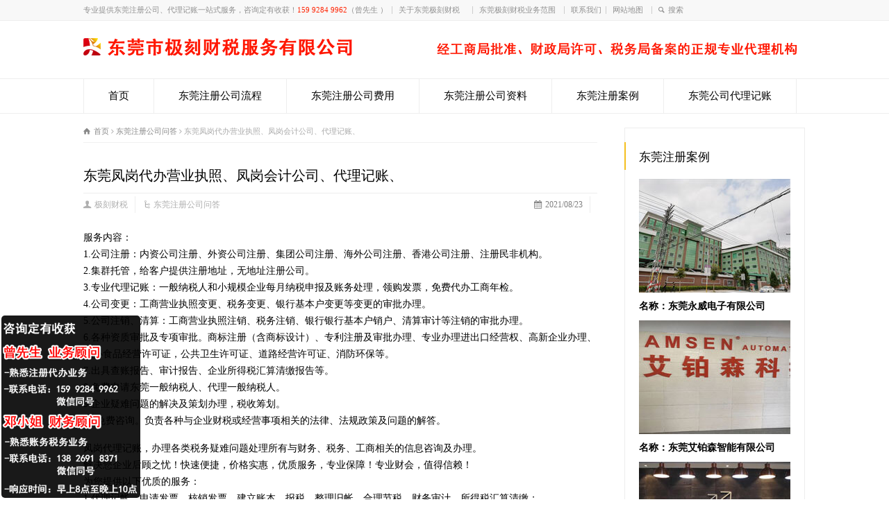

--- FILE ---
content_type: text/html; charset=UTF-8
request_url: http://www.jikecaishui.com/5065.html
body_size: 10984
content:
<!doctype html>
<html lang="zh-CN" class="no-js">
<head> 
<meta charset="UTF-8" />  
<meta http-equiv="X-UA-Compatible" content="IE=edge,chrome=1">
<meta name="viewport" content="width=device-width, initial-scale=1, maximum-scale=1"><link rel="icon" type="image/png" href="http://www.jikecaishui.com/wp-content/uploads/2021/02/tubiao03.png"><link rel="alternate" type="application/rss+xml" title="东莞极刻财税 RSS Feed" href="http://www.jikecaishui.com/feed" />
<link rel="alternate" type="application/atom+xml" title="东莞极刻财税 Atom Feed" href="http://www.jikecaishui.com/feed/atom" />
<link rel="pingback" href="http://www.jikecaishui.com/xmlrpc.php" />
<script>
var _hmt = _hmt || [];
(function() {
  var hm = document.createElement("script");
  hm.src = "https://hm.baidu.com/hm.js?8e36d7e1aac3157cf7d765a4fc53f4a5";
  var s = document.getElementsByTagName("script")[0]; 
  s.parentNode.insertBefore(hm, s);
})();
</script>
<meta name="baidu-site-verification" content="code-1npBZpveNG" /><title>东莞凤岗代办营业执照、凤岗会计公司、代理记账、-东莞极刻财税</title>

<!-- All in One SEO Pack 2.4.3.1 by Michael Torbert of Semper Fi Web Designob_start_detected [-1,-1] -->
<meta name="description"  content="服务内容： 1.公司注册：内资公司注册、外资公司注册、集团公司注册、海外公司注册、香港公司注册、注册民非机构。 2.集群托管，给客户提供注册地址，无地址注册公司。 3.专业代理记账：一般纳税人和小规模企业每月纳税申报及账务处理，领购发票，免费代办工商年检。 4.公司变更：工商营业执照变更、税" />

<meta name="keywords"  content="代办公司东莞凤岗,凤岗代理工商注册,代理东莞凤岗营业执照,东莞凤岗工商代办,代办凤岗执照,东莞注册公司问答" />

<link rel="canonical" href="http://www.jikecaishui.com/5065.html" />
<!-- /all in one seo pack -->
<link rel='dns-prefetch' href='//www.jikecaishui.com' />
<link rel='dns-prefetch' href='//s.w.org' />
<link rel="alternate" type="application/rss+xml" title="东莞极刻财税 &raquo; Feed" href="http://www.jikecaishui.com/feed" />
<link rel="alternate" type="application/rss+xml" title="东莞极刻财税 &raquo; 评论Feed" href="http://www.jikecaishui.com/comments/feed" />
		<script type="text/javascript">
			window._wpemojiSettings = {"baseUrl":"https:\/\/s.w.org\/images\/core\/emoji\/2.3\/72x72\/","ext":".png","svgUrl":"https:\/\/s.w.org\/images\/core\/emoji\/2.3\/svg\/","svgExt":".svg","source":{"concatemoji":"http:\/\/www.jikecaishui.com\/wp-includes\/js\/wp-emoji-release.min.js?ver=4.8.25"}};
			!function(t,a,e){var r,i,n,o=a.createElement("canvas"),l=o.getContext&&o.getContext("2d");function c(t){var e=a.createElement("script");e.src=t,e.defer=e.type="text/javascript",a.getElementsByTagName("head")[0].appendChild(e)}for(n=Array("flag","emoji4"),e.supports={everything:!0,everythingExceptFlag:!0},i=0;i<n.length;i++)e.supports[n[i]]=function(t){var e,a=String.fromCharCode;if(!l||!l.fillText)return!1;switch(l.clearRect(0,0,o.width,o.height),l.textBaseline="top",l.font="600 32px Arial",t){case"flag":return(l.fillText(a(55356,56826,55356,56819),0,0),e=o.toDataURL(),l.clearRect(0,0,o.width,o.height),l.fillText(a(55356,56826,8203,55356,56819),0,0),e===o.toDataURL())?!1:(l.clearRect(0,0,o.width,o.height),l.fillText(a(55356,57332,56128,56423,56128,56418,56128,56421,56128,56430,56128,56423,56128,56447),0,0),e=o.toDataURL(),l.clearRect(0,0,o.width,o.height),l.fillText(a(55356,57332,8203,56128,56423,8203,56128,56418,8203,56128,56421,8203,56128,56430,8203,56128,56423,8203,56128,56447),0,0),e!==o.toDataURL());case"emoji4":return l.fillText(a(55358,56794,8205,9794,65039),0,0),e=o.toDataURL(),l.clearRect(0,0,o.width,o.height),l.fillText(a(55358,56794,8203,9794,65039),0,0),e!==o.toDataURL()}return!1}(n[i]),e.supports.everything=e.supports.everything&&e.supports[n[i]],"flag"!==n[i]&&(e.supports.everythingExceptFlag=e.supports.everythingExceptFlag&&e.supports[n[i]]);e.supports.everythingExceptFlag=e.supports.everythingExceptFlag&&!e.supports.flag,e.DOMReady=!1,e.readyCallback=function(){e.DOMReady=!0},e.supports.everything||(r=function(){e.readyCallback()},a.addEventListener?(a.addEventListener("DOMContentLoaded",r,!1),t.addEventListener("load",r,!1)):(t.attachEvent("onload",r),a.attachEvent("onreadystatechange",function(){"complete"===a.readyState&&e.readyCallback()})),(r=e.source||{}).concatemoji?c(r.concatemoji):r.wpemoji&&r.twemoji&&(c(r.twemoji),c(r.wpemoji)))}(window,document,window._wpemojiSettings);
		</script>
		<style type="text/css">
img.wp-smiley,
img.emoji {
	display: inline !important;
	border: none !important;
	box-shadow: none !important;
	height: 1em !important;
	width: 1em !important;
	margin: 0 .07em !important;
	vertical-align: -0.1em !important;
	background: none !important;
	padding: 0 !important;
}
</style>
<link rel='stylesheet' id='yarppWidgetCss-css'  href='http://www.jikecaishui.com/wp-content/plugins/yet-another-related-posts-plugin/style/widget.css?ver=4.8.25' type='text/css' media='all' />
<link rel='stylesheet' id='wp-post-navigation-style-css'  href='http://www.jikecaishui.com/wp-content/plugins/wp-post-navigation/style.css?ver=4.8.25' type='text/css' media='all' />
<link rel='stylesheet' id='normalize-css'  href='http://www.jikecaishui.com/wp-content/themes/rttheme18/css/normalize.css?ver=4.8.25' type='text/css' media='all' />
<link rel='stylesheet' id='theme-framework-css'  href='http://www.jikecaishui.com/wp-content/themes/rttheme18/css/rt-css-framework.css?ver=4.8.25' type='text/css' media='all' />
<link rel='stylesheet' id='fontello-css'  href='http://www.jikecaishui.com/wp-content/themes/rttheme18/css/fontello/css/fontello.css?ver=4.8.25' type='text/css' media='all' />
<link rel='stylesheet' id='jackbox-css'  href='http://www.jikecaishui.com/wp-content/themes/rttheme18/js/lightbox/css/jackbox.min.css?ver=4.8.25' type='text/css' media='all' />
<link rel='stylesheet' id='theme-style-all-css'  href='http://www.jikecaishui.com/wp-content/themes/rttheme18/css/style.css?ver=4.8.25' type='text/css' media='all' />
<link rel='stylesheet' id='jquery-owl-carousel-css'  href='http://www.jikecaishui.com/wp-content/themes/rttheme18/css/owl.carousel.css?ver=4.8.25' type='text/css' media='all' />
<link rel='stylesheet' id='flex-slider-css-css'  href='http://www.jikecaishui.com/wp-content/themes/rttheme18/css/flexslider.css?ver=4.8.25' type='text/css' media='all' />
<link rel='stylesheet' id='progression-player-css'  href='http://www.jikecaishui.com/wp-content/themes/rttheme18/js/video_player/progression-player.css?ver=4.8.25' type='text/css' media='all' />
<link rel='stylesheet' id='progression-skin-minimal-light-css'  href='http://www.jikecaishui.com/wp-content/themes/rttheme18/js/video_player/skin-minimal-light.css?ver=4.8.25' type='text/css' media='all' />
<link rel='stylesheet' id='isotope-css-css'  href='http://www.jikecaishui.com/wp-content/themes/rttheme18/css/isotope.css?ver=4.8.25' type='text/css' media='all' />
<link rel='stylesheet' id='jquery-colortip-css'  href='http://www.jikecaishui.com/wp-content/themes/rttheme18/css/colortip-1.0-jquery.css?ver=4.8.25' type='text/css' media='all' />
<link rel='stylesheet' id='animate-css'  href='http://www.jikecaishui.com/wp-content/themes/rttheme18/css/animate.css?ver=4.8.25' type='text/css' media='all' />
<!--[if IE 7]>
<link rel='stylesheet' id='theme-ie7-css'  href='http://www.jikecaishui.com/wp-content/themes/rttheme18/css/ie7.css?ver=4.8.25' type='text/css' media='all' />
<![endif]-->
<!--[if lt IE 9]>
<link rel='stylesheet' id='theme-ltie9-css'  href='http://www.jikecaishui.com/wp-content/themes/rttheme18/css/before_ie9.css?ver=4.8.25' type='text/css' media='all' />
<![endif]-->
<link rel='stylesheet' id='theme-skin-css'  href='http://www.jikecaishui.com/wp-content/themes/rttheme18/css/orange-style.css?ver=4.8.25' type='text/css' media='all' />
<style id='theme-skin-inline-css' type='text/css'>
#navigation_bar > ul > li > a{font-family:'Microsoft YaHei';font-weight:normal !important}.flex-caption,.pricing_table .table_wrap ul > li.caption,.pricing_table .table_wrap.highlight ul > li.caption,.banner p,.sidebar .featured_article_title,.footer_widgets_row .featured_article_title,.latest-news a.title,h1,h2,h3,h4,h5{font-family:'Microsoft YaHei';font-weight:normal !important}body,#navigation_bar > ul > li > a span,.product_info h5,.product_item_holder h5,#slogan_text{font-family:'Microsoft YaHei';font-weight:normal !important}.testimonial .text,blockquote p{font-family:'Microsoft YaHei';font-weight:normal !important}#navigation_bar > ul > li > a{font-size:15px}body{font-size:14px}#navigation_bar > ul > li.current_page_item > a:after,#navigation_bar > ul > li.current-menu-ancestor > a:after,#navigation_bar > ul > li:hover > a:after,#navigation_bar > ul > li > a:after{background-color:#ff2200}#navigation .sub-menu li a:hover,#navigation .sub-menu li:hover > a{box-shadow:inset 2px 0 0 #ff2200}body #container .footer-290604{background-color:#FFFFFF}body #container .footer-290604 .caption.embedded .featured_article_title,body #container .footer-290604 hr.style-one:after,body #container .footer-290604 hr.style-two:after,body #container .footer-290604 hr.style-three:after,body #container .footer-290604 .flexslider,body #container .footer-290604 span.top,body #container .footer-290604 .rt_comments ol ul.children,body #container .footer-290604 .flags,body #container .footer-290604 hr.style-six:after{background-color:#FFFFFF}body #container .footer-290604 div.date_box{background:#FFFFFF;box-shadow:1px 2px 0 0 rgba(0,0,0,0.1);-moz-box-shadow:1px 2px 0 0 rgba(0,0,0,0.1);-webkit-box-shadow:1px 2px 0 0 rgba(0,0,0,0.1)}body #container .footer-290604 div.date_box .day{border-bottom:0}body #container .footer-290604.top_content{border:0}body #container .footer-290604 .rt_form input[type="text"],body #container .footer-290604 .rt_form select,body #container .footer-290604 .rt_form textarea,body #container .footer-290604 .rt_form input:focus,body #container .footer-290604 .rt_form select:focus,body #container .footer-290604 .rt_form textarea:focus,body #container .footer-290604 .tab-style-two ul.tabs a,body #container .footer-290604 .tab-style-two ul.tabs,body #container .footer-290604 .tab-style-two ul.tabs a.current,body #container .footer-290604 .tab-style-two ul.tabs a.current:hover,body #container .footer-290604 .tab-style-two ul.tabs a:hover,body #container .footer-290604 .tab-style-two ul.tabs li.current a,body #container .footer-290604 .wooselect{box-shadow:none;-webkit-box-shadow:none;-moz-box-shadow:none}body #container .footer-290604 .rt_form input[type="button"],body #container .footer-290604 .rt_form input[type="submit"],body #container .footer-290604 .woocommerce a.button,.woocommerce-page body #container .footer-290604 a.button,body #container .footer-290604 .woocommerce button.button,.woocommerce-page body #container .footer-290604 button.button,body #container .footer-290604 .woocommerce input.button,.woocommerce-page body #container .footer-290604 input.button,body #container .footer-290604 .woocommerce #respond input#submit,.woocommerce-page body #container .footer-290604 #respond input#submit,body #container .footer-290604 .woocommerce #content input.button,.woocommerce-page body #container .footer-290604 #content input.button,body #container .footer-290604 .woocommerce a.button.alt,.woocommerce-page body #container .footer-290604 a.button.alt,body #container .footer-290604 .woocommerce button.button.alt,.woocommerce-page body #container .footer-290604 button.button.alt,body #container .footer-290604 .woocommerce input.button.alt,.woocommerce-page body #container .footer-290604 input.button.alt,body #container .footer-290604 .woocommerce #respond input#submit.alt,.woocommerce-page body #container .footer-290604 #respond input#submit.alt,body #container .footer-290604 .woocommerce #content input.button.alt,.woocommerce-page body #container .footer-290604 #content input.button.alt{text-shadow:1px 1px 0 rgba(0,0,0,0.1);-moz-text-shadow:1px 1px 0 rgba(0,0,0,0.1);-webkit-text-shadow:1px 1px 0 rgba(0,0,0,0.1)}body #container .footer-290604 ul.page-numbers{box-shadow:0 2px 1px rgba(0,0,0,0.05),0 0 0 1px rgba(255,255,255,0.2) inset}body #container .footer-290604{background-image:none}#row-290604-1{padding-top:20px}#row-290604-1{padding-bottom:20px}@media only screen and (max-width:767px){#row-290604-1{padding-left:0px;padding-right:0px}}#space-290604-27615{height:40px}#text-box-290604-121308 p{color:#ffffff}#space-290604-89808{height:20px}#space-290604-10419{height:20px}@media only screen and (min-width:960px){.header-design2 .default_position #navigation_bar > ul > li > a{line-height:80px}.header-design2 #logo img{max-height:60px}.header-design2  #logo h1,.header-design2  #logo h1 a{padding:0;line-height:60px}.header-design2 .section_logo > section{display:table;height:60px}.header-design2 #logo > a{display:table-cell;vertical-align:middle}}#text-box-166114-63220 p:first-child{padding:0}#content-box-166114-181773{margin:30px auto 0;overflow:hidden;text-align:center}#content-box-166114-181773 .featured_article_title {display:none}#content-box-166114-181773  .title{text-align:center;width:400px;display:inline-block;margin:0 auto;border-bottom:1px solid #999;height:20px;line-height:40px}#content-box-166114-181773  .title h1{background-color:#fff;display:inline-block;padding:0 4px}#content-box-166114-181773 .js{overflow:hidden;text-align:center;line-height:50px;font-size:16px}#content-box-166114-181773 .youshi{overflow:hidden;margin:20px auto 0}#content-box-166114-181773 .youshi li{width:210px;border:1px solid #f5f5f5;border-top-color:#f20;border-top-width:2px;float:left;margin-right:24px;padding:15px;list-style:none}#content-box-166114-181773 .youshi li:last-child{margin-right:0}#content-box-166114-181773 .youshi li a:first-child{display:block;height:60px;text-align:center}#content-box-166114-181773 .youshi li img{display:inline-block;margin:0 auto;float:initial}#content-box-166114-181773 .youshi li h2{font-size:18px;padding:16px 0 12px}#content-box-166114-181773 .youshi li h3{display:inline-block;background-color:#f20;height:4px;width:30px;padding:0}#content-box-166114-181773 .youshi li p{margin-top:-12px;padding:0}#content-box-166114-181773 .youshi li a:last-child{display:inline-block;background-color:#f20;color:#fff;text-decoration:none;width:100px;height:30px;text-align:center;line-height:30px;border-radius:20px;margin-top:8px}#content-box-166114-91185 .lxry{overflow:hidden;margin:0 auto;padding:10px}#content-box-166114-91185 .lxry li{width:470px;padding:15px;float:left;list-style:none;box-shadow:0px 0px 10px 5px #ececec}#content-box-166114-91185 .lxry li:nth-child(2n){float:right}#content-box-166114-91185 .lxry li .ry_pic{float:left;width:160px}#content-box-166114-91185 .lxry li .ry_pic img{display:block;margin:0}#content-box-166114-91185 .lxry li .ry_js{float:right;width:300px;text-align:left}#content-box-166114-91185 .lxry li .ry_js h3{font-size:17px;padding:0;line-height:28px}#content-box-166114-91185 .lxry li .ry_js h3 strong{color:#f20}#content-box-166114-91185 .lxry li .ry_js p{line-height:20px;padding:2px 0;height:58px}#content-box-166114-91185 .lxry li .ry_js h4{font-size:15px;padding:0;line-height:24px}#content-box-166114-91185 .lxry li .ry_js h4 strong{color:#f20}#content-box-166114-170895{overflow:hidden}#content-box-166114-170895 .fuwu{overflow:hidden;position:relative;margin:0 auto 0;padding:10px}#content-box-166114-170895 .fuwu li{float:left;list-style:none;margin:0 10px 10px 0}#content-box-166114-170895 .fuwu li:nth-child(2){position:absolute;top:186px;left:10px}#content-box-166114-170895 .fuwu li img{display:block;margin:0}#content-box-166114-170895 .fuwu li:nth-child(4){position:absolute;top:10px;right:7px}#content-box-166114-170895 .fuwu li:nth-child(5){position:absolute;top:186px;right:7px}#content-box-166114-170895 .fuwu li:last-child{margin-right:0}@media only screen and (max-width:767px){#content-box-166114-181773 .youshi li{width:44%;margin:0 auto 20px;padding:2%;float:left}#content-box-166114-181773 .youshi li:nth-child(2n){float:right}#content-box-166114-181773 .youshi li img{width:28%}#content-box-166114-181773 .youshi li h2{font-size:16px;padding:6px 0 4px}#content-box-166114-181773 .youshi li p{line-height:18px}#content-box-166114-91185 .lxry{padding:0;margin:0;width:100%}#content-box-166114-91185 .lxry li{padding:2% 0;margin:0;width:100%;box-shadow:0px 0px 0px 0px #ececec}#content-box-166114-91185 .lxry li .ry_pic{width:30%;float:left}#content-box-166114-91185 .lxry li .ry_js{width:68%;float:right}#content-box-166114-91185 .lxry li .ry_js h3{font-size:14px;padding:0;line-height:18px}#content-box-166114-91185 .lxry li .ry_js p {line-height:16px;padding:2px 0;height:32px;font-size:12px;overflow:hidden}#content-box-166114-91185 .lxry li .ry_js h4 {font-size:12px;padding:0;line-height:18px}#content-box-166114-170895 .fuwu li{position:relative!important;width:49%;float:left;margin-right:2%;top:0!important;left:0!important}#content-box-166114-170895 .fuwu li:nth-child(2n){margin-right:0}#content-box-166114-170895 .fuwu li img{height:6.8em}.ansbox-right{margin:0!important}.responsive .five{width:48%!important}body:not(.rtl) .row .box:nth-child(2n){float:right}body:not(.rtl) .row .box .featured p{padding-bottom:8px;font-size:12px}.listing-item{overflow:hidden}.listing-item a{display:block;width:82%;float:left;white-space:nowrap;overflow:hidden;text-overflow:ellipsis}body:not(.rtl) .row .box:first-child ul{margin-left:0}body:not(.rtl) .row .box:nth-child(2n) ul{margin-left:0}.more{margin:0 auto!important}.more a{width:100%;text-align:center}#content-box-166114-181773 .title{width:100%}#content-box-166114-181773 .js{line-height:22px;padding-top:10px}.links ul li{padding:0 6% 0 0!important}}
</style>
<link rel='stylesheet' id='theme-style-css'  href='http://www.jikecaishui.com/wp-content/themes/rttheme18-child/style.css?ver=4.8.25' type='text/css' media='all' />
<script type='text/javascript' src='http://www.jikecaishui.com/wp-content/themes/rttheme18/js/modernizr.min.js?ver=4.8.25'></script>
<script type='text/javascript' src='http://www.jikecaishui.com/wp-includes/js/jquery/jquery.js?ver=1.12.4'></script>
<script type='text/javascript' src='http://www.jikecaishui.com/wp-includes/js/jquery/jquery-migrate.min.js?ver=1.4.1'></script>
<link rel='https://api.w.org/' href='http://www.jikecaishui.com/wp-json/' />
<link rel="EditURI" type="application/rsd+xml" title="RSD" href="http://www.jikecaishui.com/xmlrpc.php?rsd" />
<link rel="wlwmanifest" type="application/wlwmanifest+xml" href="http://www.jikecaishui.com/wp-includes/wlwmanifest.xml" /> 
<link rel='prev' title='凤岗营业执照代办多少钱' href='http://www.jikecaishui.com/5063.html' />
<link rel='next' title='凤岗代办个体户营业执照' href='http://www.jikecaishui.com/5067.html' />
<meta name="generator" content="WordPress 4.8.25" />
<link rel='shortlink' href='http://www.jikecaishui.com/?p=5065' />
<link rel="alternate" type="application/json+oembed" href="http://www.jikecaishui.com/wp-json/oembed/1.0/embed?url=http%3A%2F%2Fwww.jikecaishui.com%2F5065.html" />
<link rel="alternate" type="text/xml+oembed" href="http://www.jikecaishui.com/wp-json/oembed/1.0/embed?url=http%3A%2F%2Fwww.jikecaishui.com%2F5065.html&#038;format=xml" />
<style type="text/css">
					.wp-post-navigation a{
					
					}
				 </style><!--[if lt IE 9]><script src="http://www.jikecaishui.com/wp-content/themes/rttheme18/js/html5shiv.js"></script><![endif]--><!--[if gte IE 9]> <style type="text/css"> .gradient { filter: none; } </style> <![endif]--><!--[if lte IE 7]><script>window.location.href='http://7xkipo.com1.z0.glb.clouddn.com/upgrade-your-browser.html?referrer='+location.href;</script><![endif]-->
</head>
<body class="post-template-default single single-post postid-5065 single-format-standard  responsive menu-style-one templateid_290604 template-builder wide header-design1 no-header-content">

			<script type="text/javascript">
			/* <![CDATA[ */ 
				document.getElementsByTagName("html")[0].className.replace(/\no-js\b/, "js");
				window.onerror=function(){				
					document.getElementById("rt_loading").removeAttribute("class");
				}			 	
			/* ]]> */	
			</script> 
		
<!-- background wrapper -->
<div id="container">   


	<!-- mobile actions -->
	<section id="mobile_bar" class="clearfix">
		<div class="mobile_menu_control icon-menu"></div>
		<div class="top_bar_control icon-cog"></div>    
	</section>
	<!-- / end section #mobile_bar -->    

		<!-- top bar -->
	<section id="top_bar" class="clearfix">
		<div class="top_bar_container">    


					<ul id="top_navigation" class="top_links">

						<!--  top links -->
													<li id="menu-item-150" class="menu-item menu-item-type-custom menu-item-object-custom menu-item-150"><a>专业提供东莞注册公司、代理记账一站式服务，咨询定有收获！<span style="color:#FF2200">159 9284 9962</span>（曾先生 ）</a></li>
<li id="menu-item-124" class="menu-item menu-item-type-custom menu-item-object-custom menu-item-124"><a href="http://www.jikecaishui.com/193.html">关于东莞极刻财税    </a></li>
<li id="menu-item-125" class="menu-item menu-item-type-custom menu-item-object-custom menu-item-125"><a href="http://www.jikecaishui.com/197.html">东莞极刻财税业务范围  </a></li>
<li id="menu-item-3989" class="menu-item menu-item-type-custom menu-item-object-custom menu-item-3989"><a href="http://www.jikecaishui.com/3988.html">联系我们</a></li>
<li id="menu-item-127" class="menu-item menu-item-type-custom menu-item-object-custom menu-item-127"><a href="http://www.jikecaishui.com/sitemap.xml">网站地图  </a></li>
					              


							 

													<li><form action="http://www.jikecaishui.com//" method="get" class="showtextback" id="top_search_form"><span class="icon-search"></span><span><input type="text" class="search_text showtextback" size="1" name="s" id="top_search_field" value="搜索" /></span></form></li>
						

						
						
					</ul>


					

		</div><!-- / end div .top_bar_container -->    
	</section><!-- / end section #top_bar -->    
	    


		<!-- header -->
	<header id="header"> 

		<!-- header contents -->
		<section id="header_contents" class="clearfix">
				 
				
			<section class="section_logo logo_left one">			 
				<!-- logo -->
				<section id="logo">			 
					 <a href="http://www.jikecaishui.com" title="东莞极刻财税"><img src="http://www.jikecaishui.com/wp-content/uploads/2021/02/tubiao01.png" alt="东莞极刻财税" data-retina=""/></a> 
				</section><!-- end section #logo -->
			</section><!-- end section #logo -->	
			
		</section><!-- end section #header_contents -->  	


		<!-- navigation -->   
		<div class="nav_shadow sticky"><div class="nav_border"> 

			<nav id="navigation_bar" class="navigation "><ul id="navigation" class="menu"><li id='menu-item-9'  class="menu-item menu-item-type-post_type menu-item-object-page menu-item-home top-level-0" data-column-size='0'><a  href="http://www.jikecaishui.com/">首页</a> </li>
<li id='menu-item-274'  class="menu-item menu-item-type-custom menu-item-object-custom top-level-1" data-column-size='0'><a  href="http://www.jikecaishui.com/184.html">东莞注册公司流程</a> </li>
<li id='menu-item-275'  class="menu-item menu-item-type-custom menu-item-object-custom top-level-2" data-column-size='0'><a  href="http://www.jikecaishui.com/191.html">东莞注册公司费用</a> </li>
<li id='menu-item-276'  class="menu-item menu-item-type-custom menu-item-object-custom top-level-3" data-column-size='0'><a  href="http://www.jikecaishui.com/217.html">东莞注册公司资料</a> </li>
<li id='menu-item-277'  class="menu-item menu-item-type-custom menu-item-object-custom top-level-4" data-column-size='0'><a  href="http://www.jikecaishui.com/219.html">东莞注册案例</a> </li>
<li id='menu-item-278'  class="menu-item menu-item-type-custom menu-item-object-custom top-level-5" data-column-size='0'><a  href="http://www.jikecaishui.com/221.html">东莞公司代理记账</a> </li>
</ul> 

			</nav>
		</div></div>
		<!-- / navigation  --> 

	</header><!-- end tag #header --> 	



		<!-- content holder --> 
		<div class="content_holder">

				
			<div class="content_second_background">
				<div class="content_area clearfix"> 
		

													 
	<div id="row-290604-1" class="content_block_background template_builder "> 
			<section class="content_block clearfix"><section id="row-290604-1-content" class="content left "><div class="breadcrumb"><div itemscope itemtype="http://data-vocabulary.org/Breadcrumb"><a class="icon-home" href="http://www.jikecaishui.com" itemprop="url"><span itemprop="title" title="东莞极刻财税">首页</span></a> <span class="icon-angle-right"></span> 
<div itemscope itemprop="child" itemtype="http://data-vocabulary.org/Breadcrumb"><a class="" href="http://www.jikecaishui.com/category/wenda" itemprop="url"><span itemprop="title" title="显示所有文章 in 东莞注册公司问答">东莞注册公司问答</span></a> <span class="icon-angle-right"></span> 
<div itemscope itemprop="child" itemtype="http://data-vocabulary.org/Breadcrumb"><span itemprop="title" title="东莞凤岗代办营业执照、凤岗会计公司、代理记账、">东莞凤岗代办营业执照、凤岗会计公司、代理记账、</span>
						<meta itemprop="name" content="东莞凤岗代办营业执照、凤岗会计公司、代理记账、">
						<meta itemprop="url" content="http://www.jikecaishui.com/5065.html">
						</div></div></div></div><div class="row clearfix"> 
	
<!-- blog box-->
<article class="blog_list single" id="post-5065">

			

		<section class="article_info article_section with_icon">
			
			<div class="blog-head-line clearfix">    

				<div class="post-title-holder">

					<!-- blog headline-->
					<h1 class="entry-title">东莞凤岗代办营业执照、凤岗会计公司、代理记账、</h1> 
					<!-- / blog headline--> 
	 
							<!-- meta data -->
		<div class="post_data">
			
						<!-- date -->
			<span class="icon-calendar date updated">2021/08/23</span>
					 			
						<!-- user -->                                     
			<span class="icon-user user margin-right20 vcard author"><span class="fn"><a href="http://www.jikecaishui.com/author/aiczhuce-com" title="由极刻财税发布" rel="author">极刻财税</a></span></span>
							
						<!-- categories -->
			<span class="icon-flow-cascade categories"><a href="http://www.jikecaishui.com/category/wenda" rel="category tag">东莞注册公司问答</a></span>
						
			
		</div><!-- / end div  .post_data -->
	
			<meta itemprop="name" content="东莞凤岗代办营业执照、凤岗会计公司、代理记账、">
			<meta itemprop="datePublished" content="2021年8月23日">
			<meta itemprop="url" content="http://www.jikecaishui.com/5065.html">
			<meta itemprop="image" content="">
			<meta itemprop="author" content="极刻财税">
		
				</div><!-- / end div  .post-title-holder -->
				
			</div><!-- / end div  .blog-head-line -->  

		</section> 
	

	<div class="article_content clearfix entry-content">

		 

		<p>服务内容：<br />
1.公司注册：内资公司注册、外资公司注册、集团公司注册、海外公司注册、香港公司注册、注册民非机构。<br />
2.集群托管，给客户提供注册地址，无地址注册公司。<br />
3.专业代理记账：一般纳税人和小规模企业每月纳税申报及账务处理，领购发票，免费代办工商年检。<br />
4.公司变更：工商营业执照变更、税务变更、银行基本户变更等变更的审批办理。<br />
5.公司注销、清算：工商营业执照注销、税务注销、银行银行基本户销户、清算审计等注销的审批办理。<br />
6.各种资质审批及专项审批。商标注册（含商标设计）、专利注册及审批办理、专业办理进出口经营权、高新企业办理、代办食品经营许可证，公共卫生许可证、道路经营许可证、消防环保等。<br />
7.出具查账报告、审计报告、企业所得税汇算清缴报告等。<br />
8.免费申请东莞一般纳税人、代理一般纳税人。<br />
9.企业疑难问题的解决及策划办理，税收筹划。<br />
10.免费咨询。负责各种与企业财税或经营事项相关的法律、法规政策及问题的解答。</p>
<p>凤岗代理记账，办理各类税务疑难问题处理所有与财务、税务、工商相关的信息咨询及办理。<br />
解决您企业后顾之忧！快速便捷，价格实惠，优质服务，专业保障！专业财会，值得信赖！<br />
为您提供以下优质的服务：<br />
1.代理记帐、申请发票、核销发票、建立账本、报税、整理旧帐，合理节税、财务审计、所得税汇算清缴；<br />
2.代理申报纳税、代办一般纳税人申请手续，代购金税卡及抄税、验票等各项手续；<br />
3.国、地税申报纳税，含（出口退税申报、月报季报年报）；<br />
4.代理税务登记与变更、注销；<br />
5.协助税务局查帐及免费财税疑难问题咨询处理；</p>
<div class="wp-post-navigation">
									   <div class="wp-post-navigation-pre">
									   <a href="http://www.jikecaishui.com/5067.html">凤岗代办个体户营业执照</a>
									   </div>
									   <div class="wp-post-navigation-next">
									   <a href="http://www.jikecaishui.com/5063.html">凤岗营业执照代办多少钱</a>
									   </div>
									</div><div class='yarpp-related yarpp-related-none'>
<p>无相关文章推荐</p>
</div>
		
				
		<!-- updated--> 
		<span class="updated hidden">2021年8月23日</span>

	</div> 

</article> 
<!-- / blog box-->

</div><div class="row clearfix"><div id="hm_t_120400"></div></div></section><section id="row-290604-1-sidebar" class="sidebar right sticky"><div class="box box_layout clearfix column_class widget widget_text"><div class="caption"><h3 class="featured_article_title">东莞注册案例</h3></div><div class="space margin-b20"></div>			<div class="textwidget"><p><img src="http://www.jikecaishui.com/wp-content/uploads/2021/02/neiye-zhuceanli03.jpg" alt="东莞永威电子有限公司" /><br />
<strong>名称：东莞永威电子有限公司</strong></p>
<p><img src="http://www.jikecaishui.com/wp-content/uploads/2021/02/neiye-zhuceanli01.jpg" alt="东莞艾铂森智能有限公司" /><br />
<strong>名称：东莞艾铂森智能有限公司</strong></p>
<p><img src="http://www.jikecaishui.com/wp-content/uploads/2021/02/neiye-zhuceanli02.jpg" alt="东莞大一美妆有限公司" /><br />
<strong>名称：东莞大一美妆有限公司</strong></p>
<p><img src="http://www.jikecaishui.com/wp-content/uploads/2021/02/neiye-zhuceanli04.jpg" alt="东莞咿呀儿童星世界教育城" /><br />
<strong>名称：东莞咿呀儿童星世界教育城</strong></p>
</div>
		</div></section></section></div>
							
	
				</div><!-- / end div .content_area -->  

				<div class="content_footer footer_widgets_holder footer-290604"><section class="footer_widgets clearfix footer-widgets-290604 clearfix"><div id="space-290604-27615" class="clearfix" style="height:40px"></div><div class="row clearfix"><section id="text-box-290604-121308" class="text_box" data-rt-animate="animate" data-rt-animation-type="fadeIn" data-rt-animation-group="single"><p><span style="color: #808080;">东莞市极刻财税服务有限公司专注为中小微企业提供工商注册公司、代办营业执照、代理变更注销、代理记账报税一站式服务，提供东莞公司注册流程和费用、公司变更注销流程和费用、代理记账费用和流程、营业执照注册办理查询等工商和财务会计代理等企业服务，助力东莞中小微企业发展!目前服务网点已覆盖东莞凤岗、塘厦、清溪、樟木头、......</span></p></section></div><div id="space-290604-89808" class="clearfix" style="height:20px"></div><div class="row clearfix"><section id="text-box-290604-148068" class="text_box" data-rt-animate="animate" data-rt-animation-type="fadeIn" data-rt-animation-group="single"><p><span style="font-size: 12pt; color: #808080;">东莞的各镇区注册公司</span></p></section></div><div id="space-290604-10419" class="clearfix" style="height:20px"></div><div class="row clearfix"><div class="links">
<ul>
<li><a href="http://fg.jikecaishui.com">凤岗注册公司</a></li>
<li><a href="http://qx.jikecaishui.com">清溪注册公司</a></li>
<li><a href="http://tx.jikecaishui.com">塘厦注册公司</a></li>
<li><a href="http://hj.jikecaishui.com">黄江注册公司</a></li>
<li><a href="http://zmt.jikecaishui.com">樟木头注册公司</a></li>
<li><a href="http://xg.jikecaishui.com">谢岗注册公司</a></li>
<li><a href="http://cp.jikecaishui.com">常平注册公司</a></li>
<li><a href="http://qt.jikecaishui.com">桥头注册公司</a></li>
<li  style="padding:0"><a href="http://qs.jikecaishui.com">企石注册公司</a></li>
<li><a href="http://dl.jikecaishui.com">大朗注册公司</a></li>
<li><a href="http://hl.jikecaishui.com">横沥注册公司</a></li>
<li><a href="http://lb.jikecaishui.com">寮步注册公司</a></li>
<li><a href="http://gc.jikecaishui.com">莞城注册公司</a></li>
<li><a href="http://ssh.jikecaishui.com">松山湖注册公司</a></li>
<li><a href="http://ca.jikecaishui.com">长安注册公司</a></li>
<li><a href="http://humen.jikecaishui.com">虎门注册公司</a></li>
<li><a href="http://houjie.jikecaishui.com">厚街注册公司</a></li>
<li  style="padding:0"><a href="http://st.jikecaishui.com">沙田注册公司</a></li>
<li><a href="http://nc.jikecaishui.com">南城注册公司</a></li>
<li><a href="http://dc.jikecaishui.com">东城注册公司</a></li>
<li><a href="http://wj.jikecaishui.com">万江注册公司</a></li>
<li><a href="http://cs.jikecaishui.com">茶山注册公司</a></li>
<li><a href="http://dls.jikecaishui.com">大岭山注册公司</a></li>
<li><a href="http://sp.jikecaishui.com">石排注册公司</a></li>
<li><a href="http://sl.jikecaishui.com">石龙注册公司</a></li>
<li><a href="http://sj.jikecaishui.com">石碣注册公司</a></li>
<li  style="padding:0"><a href="http://gb.jikecaishui.com">高埗注册公司</a></li>
<li><a href="http://zt.jikecaishui.com">中堂注册公司</a></li>
<li><a href="http://dk.jikecaishui.com">东坑注册公司</a></li>
<li><a href="http://hm.jikecaishui.com">洪梅注册公司</a></li>
<li><a href="http://mc.jikecaishui.com">麻涌注册公司</a></li>
<li><a href="http://wnd.jikecaishui.com">望牛墩注册公司</a></li>
</ul>
</div></div></section></div>

	        </div><!-- / end div .content_second_background -->  
	    </div><!-- / end div .content_holder -->  
	</div><!-- end div #container --> 

    <!-- footer -->
    <footer id="footer">
     
        <!-- footer info -->
        <div class="footer_info">       
                
            <!-- left side -->
            <div class="part1">

					<!-- footer nav -->
										    <ul id="footer_links" class="footer_links"><li id="menu-item-112" class="menu-item menu-item-type-custom menu-item-object-custom menu-item-112"><a>友情链接：</a></li>
<li id="menu-item-4784" class="menu-item menu-item-type-custom menu-item-object-custom menu-item-4784"><a href="http://www.jikecaishui.cn">东莞公司注册</a></li>
<li id="menu-item-5883" class="menu-item menu-item-type-custom menu-item-object-custom menu-item-5883"><a href="https://www.miticr.com">香港公司注册</a></li>
<li id="menu-item-5884" class="menu-item menu-item-type-custom menu-item-object-custom menu-item-5884"><a href="https://www.dtx.net.cn">香港公司年审</a></li>
<li id="menu-item-6346" class="menu-item menu-item-type-custom menu-item-object-custom menu-item-6346"><a href="http://www.paiky.cn">高端网站建设</a></li>
<li id="menu-item-6398" class="menu-item menu-item-type-custom menu-item-object-custom menu-item-6398"><a href="http://www.sansint.com">楼宇自控</a></li>
<li id="menu-item-6495" class="menu-item menu-item-type-custom menu-item-object-custom menu-item-6495"><a href="https://www.xzjsccs.com">拉萨公司注册</a></li>
</ul>				    
					<!-- copyright text -->
					<div class="copyright">Copyright © 2017 极刻财税, Inc. <a href="http://www.beian.miit.gov.cn">粤ICP备16077521号-3</a>.为给大家提供专业的服务及内容，本站相关文章内容如有过时或错误，欢迎指正（QQ:1344049882）
					</div><!-- / end div .copyright -->	            
                
            </div><!-- / end div .part1 -->
            
			<!-- social media icons -->				
			<!-- / end ul .social_media_icons -->

        </div><!-- / end div .footer_info -->
            
    </footer>
    <!-- / footer -->


  

<link rel='stylesheet' id='yarppRelatedCss-css'  href='http://www.jikecaishui.com/wp-content/plugins/yet-another-related-posts-plugin/style/related.css?ver=4.8.25' type='text/css' media='all' />
<script type='text/javascript' src='http://www.jikecaishui.com/wp-content/themes/rttheme18/js/jquery.easing.1.3.js?ver=4.8.25'></script>
<script type='text/javascript' src='http://www.jikecaishui.com/wp-content/themes/rttheme18/js/jquery.tools.min.js?ver=4.8.25'></script>
<script type='text/javascript' src='http://www.jikecaishui.com/wp-content/themes/rttheme18/js/waypoints.min.js?ver=4.8.25'></script>
<script type='text/javascript' src='http://www.jikecaishui.com/wp-content/themes/rttheme18/js/video_player/mediaelement-and-player.min.js?ver=4.8.25'></script>
<script type='text/javascript' src='http://www.jikecaishui.com/wp-content/themes/rttheme18/js/lightbox/js/jackbox-packed.min.js?ver=4.8.25'></script>
<script type='text/javascript' src='http://www.jikecaishui.com/wp-content/themes/rttheme18/js/colortip-1.0-jquery.js?ver=4.8.25'></script>
<script type='text/javascript' src='http://www.jikecaishui.com/wp-content/themes/rttheme18/js/jquery.flexslider.js?ver=4.8.25'></script>
<script type='text/javascript'>
/* <![CDATA[ */
var rt_theme_params = {"ajax_url":"http:\/\/www.jikecaishui.com\/wp-admin\/admin-ajax.php","rttheme_template_dir":"http:\/\/www.jikecaishui.com\/wp-content\/themes\/rttheme18","sticky_logo":"","content_animations":"","page_loading":""};
/* ]]> */
</script>
<script type='text/javascript' src='http://www.jikecaishui.com/wp-content/themes/rttheme18/js/script.js?ver=4.8.25'></script>
<script type='text/javascript' src='http://www.jikecaishui.com/wp-includes/js/wp-embed.min.js?ver=4.8.25'></script>
</body>
</html>

--- FILE ---
content_type: text/css
request_url: http://www.jikecaishui.com/wp-content/themes/rttheme18-child/style.css?ver=4.8.25
body_size: 1380
content:
/*
Theme Name: RT-Theme 18 Child
Theme URI: http://themeforest.net/user/stmcan
Template: rttheme18
Author: Jonny
Author URI: http://www.ifunzero.com
Description: Theme designed by Tolga Can - stmcan
Version: 1.9.7.1.1505724006
Updated: 2017-09-18 16:40:06

*/

body { color:#000;}
h1,h2,h3,h4,h5,h6,p { color:#000;}
a { color: #000;}
a.title { color:#000;}
/* 全局字体改黑 */

/* 首页样式 */


@media screen and (max-width: 1024px) { 
.top_bar_container {position:relative;text-align:center;margin:0 auto;}}
@media screen and (max-width: 1600px) { 
.top_bar_container {position:relative;text-align:center;margin:0 auto;}}
@media screen and (max-width: 1920px) {
.top_bar_container {position:relative;text-align:center;margin:0 auto;}}
/* 头部样式 */
.top_bar_container #top_navigation{margin:0 auto;}
.top_bar_container #top_navigation>li:first-child{padding-left:0;}

.nav_border { box-shadow: 0 0px 0 rgba(0, 0, 0, 0.04);}
#navigation_bar > ul > li > a { color: #000;}
#navigation_bar > ul > li > a:hover { color:#000;}
/* 导航栏样式 */

.heading_icon { color: #ff2200;}
.featured_article_title { font-size: 18px;}
/* 标题样式 */

.introduction { letter-spacing: 0px;}
/* 公司简介字距改宽 */

.ansbox-left { margin: 0 30px 0 0;}
.ansbox-right { margin: 0 0 0 40px;}
/* 常见问题样式 */

.listing-item { padding: 10px 0 10px 0; list-style-type: none; border-bottom: 1px dashed #F0F0F0;}
.listing-item a { text-decoration: none;}
.more { margin: 0 0 0 20px; text-align: center; background: #F5F5F5;}
.more a { color: #FF0000;}
.date { float: right; color: #808080;}
/* 新闻中心样式 */

.footer_widgets_row { padding: 0 0 20px 0;}
.links ul { margin: 0; padding: 0;}
.links ul li { width: auto; margin: 0 0 10px 0; padding: 0 32px 0 0; float: left; list-style: none;}
.links ul li a { color: #808080; text-decoration: none;}
.links ul li a:hover { color: #ff2200;}
/* 页脚链接样式 */


/* 文章页样式 */

.rt_comments { display: none; visibility: hidden;}
/* 文章隐藏评论区 */

.wp-post-navigation { padding: 30px; background: #F5F5F5;}
.wp-post-navigation a { color: #808080; text-decoration: none;}
.wp-post-navigation a:hover { color: #ff2200;}
/* 上下篇文章 */

.yarpp-related { background: #F5F5F5; padding: 20px;}
.yarpp-related a { color: #000;}
.yarpp-related a:hover { color: #ff2200;}
/* 相关推荐区样式 */

.textwidget p { padding: 0 0 8px 0;}
/* 右侧编辑区 */


/* 新闻列表页样式 */

.top_content { min-height: 30px; margin: -60px 0 0 0;}
/* 顶部宽度调窄 */

.blog_list { margin: 0 auto 30px;}
/* 新闻间隔 */

.blog_list h2, .blog_list h1 { font-size: 20px;}
.post-title-holder a:hover { color: #FF2200;}
/* 新闻列表标题 */

ul.page-numbers li .current { color: #FF2200;}
/* 新闻列表分页 */
.gallery .gallery-item{margin:0!important;padding:2px;box-sizing:border-box;}
.gallery .gallery-item img{border:none!important;}